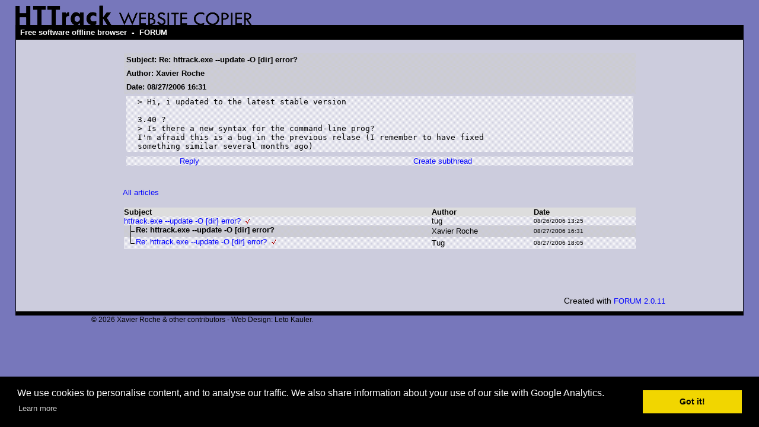

--- FILE ---
content_type: text/html; charset=UTF-8
request_url: https://forum.httrack.com/readmsg/14981/14967/index.html
body_size: 4218
content:
<html xmlns="http://www.w3.org/1999/xhtml" lang="en">

<head>
	<meta http-equiv="Content-Type" content="text/html; charset=utf-8" />
	<link rel="shortcut icon" href="/favicon.ico" />
	<meta name="description" content="HTTrack is an easy-to-use website mirror utility. It allows you to download a World Wide website from the Internet to a local directory,building recursively all structures, getting html, images, and other files from the server to your computer. Links are rebuiltrelatively so that you can freely browse to the local site (works with any browser). You can mirror several sites together so that you can jump from one toanother. You can, also, update an existing mirror site, or resume an interrupted download. The robot is fully configurable, with an integrated help" />
	<meta name="keywords" content="httrack, HTTRACK, HTTrack, winhttrack, WINHTTRACK, WinHTTrack, offline browser, web mirror utility, aspirateur web, surf offline, web capture, www mirror utility, browse offline, local  site builder, website mirroring, aspirateur www, internet grabber, capture de site web, internet tool, hors connexion, unix, dos, windows 95, windows 98, solaris, ibm580, AIX 4.0, HTS, HTGet, web aspirator, web aspirateur, libre, GPL, GNU, free software" />
	<title>Re: httrack.exe --update -O [dir] error? - HTTrack Website Copier Forum</title>

    <script language="javascript">
    <!--
    function FOS(host,nom,info) {
      var s;
	  var a=64;
	  var p="&"+"#"+a+";";
      if (info == "") info=nom+p+host;
      s="mail";
      document.write("<a href='"+s+"to:"+nom+p+host+"'>"+info+"</a>");
    }
    // -->
    </script>

	<style type="text/css">
	<!--

body {
	margin: 0;  padding: 0;  margin-bottom: 15px;  margin-top: 8px;
	background: #77b;
}
body, td {
	font: 14px "Trebuchet MS", Verdana, Arial, Helvetica, sans-serif;
	}

#subTitle {
	background: #000;  color: #fff;  padding: 4px;  font-weight: bold; 
	}

#siteNavigation a, #siteNavigation .current {
	font-weight: bold;  color: #448;
	}
#siteNavigation a:link    { text-decoration: none; }
#siteNavigation a:visited { text-decoration: none; }

#siteNavigation .current { background-color: #ccd; }

#siteNavigation a:hover   { text-decoration: none;  background-color: #fff;  color: #000; }
#siteNavigation a:active  { text-decoration: none;  background-color: #ccc; }


a:link    { text-decoration: underline;  color: #00f; }
a:visited { text-decoration: underline;  color: #000; }
a:hover   { text-decoration: underline;  color: #c00; }
a:active  { text-decoration: underline; }


#pageContent {
	clear: both;
	border-bottom: 6px solid #000;
	padding: 10px;  padding-top: 20px;
	line-height: 1.65em;
	background-image: url(images/bg_rings.gif);
	background-repeat: no-repeat;
	background-position: top right;
	}

#pageContent, #siteNavigation {
	background-color: #ccd;
	}

/* ----------------------------------- */


.imgLeft  { float: left;   margin-right: 10px;  margin-bottom: 10px; }
.imgRight { float: right;  margin-left: 10px;   margin-bottom: 10px; }

hr { height: 1px;  color: #000;  background-color: #000;  margin-bottom: 15px; }

h1 { margin: 0;  font-weight: bold;  font-size: 2em; }
h2 { margin: 0;  font-weight: bold;  font-size: 1.6em; }
h3 { margin: 0;  font-weight: bold;  font-size: 1.3em; }
h4 { margin: 0;  font-weight: bold;  font-size: 1.18em; }

.blak { background-color: #000; }
.hide { display: none; }
.tableWidth { min-width: 400px; }

.tblRegular       { border-collapse: collapse; }
.tblRegular td    { padding: 6px;  background-image: url(/fade.gif);  border: 2px solid #99c; }
.tblHeaderColor, .tblHeaderColor td { background: #99c; }
.tblNoBorder td   { border: 0; }

	// -->
	</style>

<style type="text/css">
<!--
/*
BODY { font-family: Arial, Helvetica, sans-serif; font-size: 10pt; text-decoration: none; color: black; background-color: white;  }
*/

.t { font-family: Arial, Helvetica, sans-serif; font-size: 10pt; text-decoration: none; }
.d { font-family: Arial, Helvetica, sans-serif; font-size: 8pt; text-decoration: none; }
.u { font-family: Arial, Helvetica, sans-serif; font-size: 6pt; text-decoration: none; }

A:link {font-family: Arial, Helvetica, sans-serif; font-size: 10pt; text-decoration: none; color:blue}
A:visited {font-family: Arial, Helvetica, sans-serif; font-size: 10pt; text-decoration: none; color:blue}
A:active   {font-family: Arial, Helvetica, sans-serif; font-size: 10pt; text-decoration: none; color:blue}
A:hover   {font-family: Arial, Helvetica, sans-serif; font-size: 10pt; text-decoration: underline; color:blue}

A.s:link {font-family: Arial, Helvetica, sans-serif; font-size: 10pt; text-decoration: none; color:blue}
A.s:visited {font-family: Arial, Helvetica, sans-serif; font-size: 10pt; text-decoration: none; color:blue}
A.s:active   {font-family: Arial, Helvetica, sans-serif; font-size: 10pt; text-decoration: none; color:blue}
A.s:hover   {font-family: Arial, Helvetica, sans-serif; font-size: 10pt; text-decoration: underline; color:blue}

A.a:link {font-family: Arial, Helvetica, sans-serif; font-size: 10pt; text-decoration: none; color:red}
A.a:visited {font-family: Arial, Helvetica, sans-serif; font-size: 10pt; text-decoration: none; color:red}
A.a:active   {font-family: Arial, Helvetica, sans-serif; font-size: 10pt; text-decoration: none; color:red}
A.a:hover   {font-family: Arial, Helvetica, sans-serif; font-size: 10pt; text-decoration: underline; color:red}

-->
</style>


<!-- Global site tag (gtag.js) - Google Analytics -->
<script async src="https://www.googletagmanager.com/gtag/js?id=UA-38761127-1"></script>
<script>
  window.dataLayer = window.dataLayer || [];
  function gtag(){dataLayer.push(arguments);}
  gtag('js', new Date());

  gtag('config', 'UA-38761127-1');
  gtag('config', 'G-L2HDCK51T9');
</script>
	
</head>

<table width="96%" border="0" align="center" cellspacing="0" cellpadding="0" class="tableWidth">
	<tr>
	<td><img src="/images/header_title_4.gif" width="400" height="34" alt="HTTrack Website Copier" title="" border="0" id="title" /></td>
	</tr>
</table>
<table width="96%" border="0" align="center" cellspacing="0" cellpadding="3" class="tableWidth">
	<tr>
	<td id="subTitle"><a id="subTitle" href="http://www.httrack.com/">Free software offline browser</a> - <a id="subTitle" href="http://forum.httrack.com/">FORUM</a></td>
	</tr>
</table>
<table width="96%" border="0" align="center" cellspacing="0" cellpadding="0" class="tableWidth">
<tr class="blak">
<td>
	<table width="100%" border="0" align="center" cellspacing="1" cellpadding="0">
	<tr>
	<td colspan="6"> 
		<table width="100%" border="0" align="center" cellspacing="0" cellpadding="10">
		<tr> 
		<td id="pageContent"> 
<!-- ==================== End prologue ==================== -->

<!-- LINK REL=STYLESHEET TYPE="text/css" HREF="forum_styles.css" -->

<table width="80%" height="100%" align="center" border="0" cellpadding="0" cellspacing="0">
<tr><td valign="top">


<SCRIPT LANGUAGE="JavaScript" TYPE="text/javascript">
<!--

function MakeMsg (id, param) {
    if (window.name != "newmsg") {
        if (id != '' && id != 0) {
        	w = window.open ("/newmsg2/" + id + "/index.html?" + param, "newmsg", "directories=no,height=580,width=720,location=no,menubar=no,resizable=yes,scrollbars,status=no,toolbar=no");
        } else {
        	w = window.open ("/newmsg2/index.html?" + param, "newmsg", "directories=no,height=580,width=720,location=no,menubar=no,resizable=yes,scrollbars,status=no,toolbar=no");
	}
        w.focus();
    }
    else {
        return '/newmsg2/index.html?' + param ;
    }
    return '#';
}
//-->
</SCRIPT>




<div align="center">
<table width="90%" border="0" cellspacing="0" cellpadding="2" xxbgcolor="#dddddd">
<tr>
<td>
<table width="100%" border="0" cellspacing="0" cellpadding="4" >
<tr>
<td class="t" background="/fade2.gif"><b>Subject: Re: httrack.exe --update -O [dir] error?</b></td></tr>
<td class="t" background="/fade2.gif"><b>Author: Xavier Roche</b></td></tr>
<td class="t" background="/fade2.gif"><b>Date: 08/27/2006 16:31</b></td></tr>

<tr><td>
<table width="100%" border="0" background="/fade.gif" cellpadding="2" cellspacing="0">
<tr><td width="2%" class=t>&nbsp;</td><td class="t"><pre>&gt; Hi, i updated to the latest stable version

3.40 ?
&gt; Is there a new syntax for the command-line prog?
I'm afraid this is a bug in the previous relase (I remember to have fixed
something similar several months ago)
</pre></td><td width="2%" class=t>&nbsp;</td></tr>
</table>
</td></tr>

<tr>
<td align="center">


<table width="100%" border="0" background="/fade.gif" cellpadding="0" cellspacing="0">
<tr>
<td align="center">
<A href="/newmsg2/14981/index.html?reply=1&days=" rel="nofollow" onClick="window.status=''; this.href=MakeMsg('14981', 'reply=1')"  onMouseOver='window.status="Reply"; return true;' onMouseOut='window.status=""; return true;' >Reply</A>
</td>


<td align="center">
<A href="/newmsg2/14981/index.html?sub_thread=1&days=" rel="nofollow" onClick="window.status=''; this.href=MakeMsg('14981', 'sub_thread=1')" onMouseOver='window.status="Create subthread"; return true;' onMouseOut='window.status=""; return true;' >Create subthread</A>
</td>


</tr>
</table>


</td></tr>
</form>

</table>

</td></tr></table>


<table width="90%" align="center" border="0" cellpadding="0" cellspacing="0">
<tr><td>

<br>
<BR><a href="/index/20060901/index.html#msg14981">All articles</a> 
<br>
<br>


<!-- FORUM TABLE -->
<table align="left" border="0" cellpadding="2" cellspacing="0" xxxbgcolor="#dddddd" width="100%">
<TD><table border=0 cellspacing="0" cellpadding="0" width="100%">
<tr valign="middle" bgcolor="#dddddd">
 <td class="t"><b>Subject</b></td>
 <td width="20%" class="t"><b>Author</b></td>
 <td width="20%" class="t"><b>Date</b></td></tr>
<tr valign="center" height=10><td valign="center" background="/fade.gif">
<a name="msg14967" /> <nobr><a class="s" href="/readmsg/14967/index.html" >httrack.exe --update -O [dir] error?</a><img src="/img/new.gif" border=0 hspace=8 vspace=0></nobr>
 </TD><td class=t background="/fade.gif"><p title='tug'><script language="javascript">
<!--
document.write("&#116;<nobr />ug")
// -->
</script><noscript>&#116;<nobr />ug</noscript></p></td>
 <td class="d" background="/fade.gif"><font size="-2">08/26/2006 13:25</font></td>
</tr>
<tr valign="center" height=10><td valign="center" background="/fade2.gif">
<a name="msg14981" /><img src="/img/b1.gif" width=20 height=20 border=0 vspace=0 hspace=0 align=left> <nobr><b><span class="t">Re: httrack.exe --update -O [dir] error?</span></b></nobr>
 </TD><td class=t background="/fade2.gif"><p title='Xavier Roche'><script language="javascript">
<!--
document.write("&#88;<nobr />avier &#82;<nobr />oche")
// -->
</script><noscript>&#88;<nobr />avier &#82;<nobr />oche</noscript></p></td>
 <td class="d" background="/fade2.gif"><font size="-2">08/27/2006 16:31</font></td>
</tr>
<tr valign="center" height=10><td valign="center" background="/fade.gif">
<a name="msg14984" /><img src="/img/b2.gif" width=20 height=20 border=0 vspace=0 hspace=0 align=left> <nobr><a class="s" href="/readmsg/14984/14967/index.html" >Re: httrack.exe --update -O [dir] error?</a><img src="/img/new.gif" border=0 hspace=8 vspace=0></nobr>
 </TD><td class=t background="/fade.gif"><p title='Tug'><script language="javascript">
<!--
document.write("&#84;<nobr />ug")
// -->
</script><noscript>&#84;<nobr />ug</noscript></p></td>
 <td class="d" background="/fade.gif"><font size="-2">08/27/2006 18:05</font></td>
</tr>
</table></table>
<!-- /FORUM TABLE -->

<br clear=all>


</td></tr>
</table>


</div>
</td></tr>
<tr><td valign="bottom">

<br><br><br>

<a href="mailto:dave.nulle@httrack.com" onClick="return false" style="visibility:hidden">8</a>

<p align="right">
  Created with <a href="http://forum.actimind.com/" target="_new">FORUM 2.0.11</a>
</p>

</td></tr>
</table>

<!-- ==================== Start epilogue ==================== -->

		</td>
		</tr>
		</table>
	</td>
	</tr>
	</table>
</td>
<td></td>
</tr>
</table>

<table width="76%" border="0" align="center" valign="bottom" cellspacing="0" cellpadding="0">
	<tr>
	<td id="footer"><small>&copy; 2026 Xavier Roche & other contributors - Web Design: Leto Kauler.</small></td>
	</tr>
</table>

<!-- Begin Cookie Consent plugin by Silktide - http://silktide.com/cookieconsent -->

<link rel="stylesheet" type="text/css" href="//cdnjs.cloudflare.com/ajax/libs/cookieconsent2/3.0.3/cookieconsent.min.css" />
<script src="//cdnjs.cloudflare.com/ajax/libs/cookieconsent2/3.0.3/cookieconsent.min.js"></script>
<script>
window.addEventListener("load", function(){
window.cookieconsent.initialise({
  "palette": {
    "popup": {
      "background": "#000"
    },
    "button": {
      "background": "#f1d600"
    }
  },
  "content": {
    "message": "We use cookies to personalise content, and to analyse our traffic. We also share information about your use of our site with Google Analytics."
  }
})});
</script>

<!-- End Cookie Consent plugin -->

<script type="text/javascript">
var gaJsHost = (("https:" == document.location.protocol) ? "https://ssl." : "http://www.");
document.write(unescape("%3Cscript src='" + gaJsHost + "google-analytics.com/ga.js' type='text/javascript'%3E%3C/script%3E"));
</script>
<script type="text/javascript">
try {
var pageTracker = _gat._getTracker("UA-10546883-2");
pageTracker._trackPageview();
} catch(err) {}</script>

</body>

</html>

